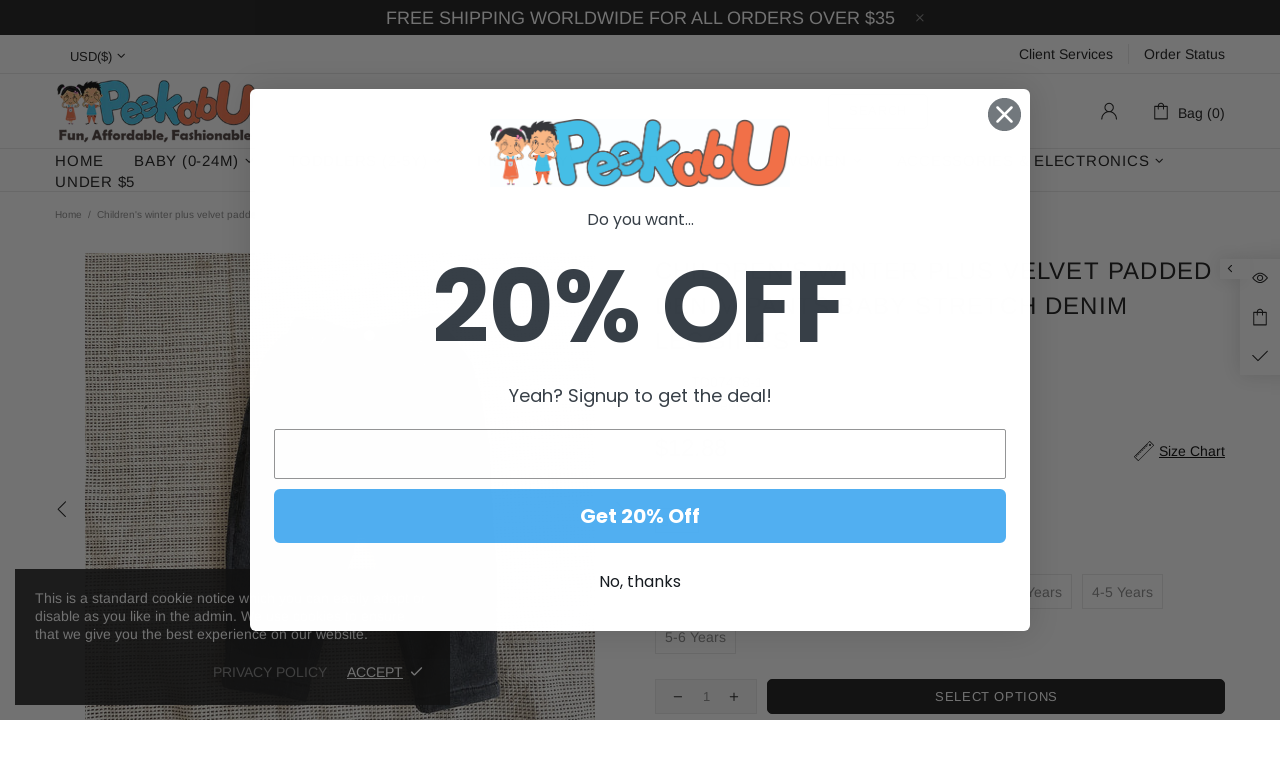

--- FILE ---
content_type: text/javascript; charset=utf-8
request_url: https://peekabu.com/products/childrens-winter-plus-velvet-padded-denim-pants-baby-stretch-denim-leggings.js
body_size: 1630
content:
{"id":7805509435641,"title":"Children's winter plus velvet padded denim pants baby stretch denim leggings","handle":"childrens-winter-plus-velvet-padded-denim-pants-baby-stretch-denim-leggings","description":"\u003cul\u003e\n\u003cli\u003eChildren's winter plus velvet padded denim pants baby stretch denim leggings\u003cbr\u003e\n\u003c\/li\u003e\n\u003cli\u003eSafety level: class a \u003c\/li\u003e\n\u003cli\u003e Main fabric composition: cotton \u003c\/li\u003e\n\u003cli\u003e Main fabric composition content: 70\u003c\/li\u003e\n\u003cli\u003e Applicable gender: neutral, boys, girls \u003c\/li\u003e\n\u003cli\u003e Suitable age group: 9 months to 6 years old \u003c\/li\u003e\n\u003cli\u003e Suitable season: winter\u003c\/li\u003e\n\u003c\/ul\u003e\n\u003cp style=\"text-align: center;\"\u003e\u003cstrong\u003e\u003cspan style=\"font-size: 16.0pt;color: #800080;\"\u003e\u003cimg src=\"https:\/\/cbu01.alicdn.com\/img\/ibank\/O1CN01mCiZj41aTBgQaCs46_!!3670293330-0-cib.jpg?__r__=1665227906948\" alt=\"2022_09_30_14_21_IMG_0137.JPG\"\u003e\u003cbr class=\"img-brk\"\u003e\u003cimg src=\"https:\/\/cbu01.alicdn.com\/img\/ibank\/O1CN01bn38xE1aTBgPvxkXL_!!3670293330-0-cib.jpg?__r__=1665227906949\" alt=\"2022_09_30_14_20_IMG_0139.JPG\"\u003e\u003cbr class=\"img-brk\"\u003e\u003cimg src=\"https:\/\/cbu01.alicdn.com\/img\/ibank\/O1CN01VJkuoO1aTBgW4cs0e_!!3670293330-0-cib.jpg?__r__=1665227906949\" alt=\"2022_09_30_14_19_IMG_0144.JPG\"\u003e\u003cbr class=\"img-brk\"\u003e\u003cimg src=\"https:\/\/cbu01.alicdn.com\/img\/ibank\/O1CN01nArfy51aTBgNZRerw_!!3670293330-0-cib.jpg?__r__=1665227906949\" alt=\"2022_09_30_14_19_IMG_0143.JPG\"\u003e\u003cbr class=\"img-brk\"\u003e\u003cimg src=\"https:\/\/cbu01.alicdn.com\/img\/ibank\/O1CN01djWVrD1aTBgYu4b1j_!!3670293330-0-cib.jpg?__r__=1665227906949\" alt=\"2022_09_30_14_19_IMG_0141.JPG\"\u003e\u003cbr class=\"img-brk\"\u003e\u003cimg src=\"https:\/\/cbu01.alicdn.com\/img\/ibank\/O1CN01sIKkLB1aTBgUDWbqb_!!3670293330-0-cib.jpg?__r__=1665227906950\" alt=\"2022_09_30_14_15_IMG_0152.JPG\"\u003e\u003cbr class=\"img-brk\"\u003e\u003cimg src=\"https:\/\/cbu01.alicdn.com\/img\/ibank\/O1CN01zG0WrW1aTBgGcVuf9_!!3670293330-0-cib.jpg?__r__=1665227906950\" alt=\"2022_09_30_14_16_IMG_0147.JPG\"\u003e\u003cbr class=\"img-brk\"\u003e\u003cimg src=\"https:\/\/cbu01.alicdn.com\/img\/ibank\/O1CN01FV8KtL1aTBgMo1Eh4_!!3670293330-0-cib.jpg?__r__=1665227906950\" alt=\"2022_09_30_14_18_IMG_0145.JPG\"\u003e\u003cbr\u003e\u003c\/span\u003e\u003c\/strong\u003e\u003c\/p\u003e","published_at":"2022-10-19T23:20:48-07:00","created_at":"2022-10-19T23:20:48-07:00","vendor":"Peekabu","type":"","tags":["12-24M large","12-24M small","2-3 years","3-4 years","4-5 years","5-6 years","9-12M","baby (0-24M)","baby boy","baby boy bottoms","baby girl","baby girl bottoms","Boy","Denim","Girl","kids (5-12)","kids boy","kids boy pants","kids girl","kids girl pants\/leggings","Neutral","Pants\/Leggings","toddler boys","toddler boys pants","toddler girls","toddler girls pants\/leggings","toddlers (2-5)","Winter"],"price":1288,"price_min":1288,"price_max":1288,"available":true,"price_varies":false,"compare_at_price":null,"compare_at_price_min":0,"compare_at_price_max":0,"compare_at_price_varies":false,"variants":[{"id":43430954828025,"title":"Black \/ 9-12 Months","option1":"Black","option2":"9-12 Months","option3":null,"sku":"TD07478-1","requires_shipping":true,"taxable":true,"featured_image":{"id":38077070475513,"product_id":7805509435641,"position":5,"created_at":"2022-10-19T23:22:29-07:00","updated_at":"2022-10-19T23:22:29-07:00","alt":null,"width":1920,"height":1920,"src":"https:\/\/cdn.shopify.com\/s\/files\/1\/0588\/8770\/0647\/products\/jpg_1359edbc-1be7-4f2b-b2f3-30be227bbc00.jpg?v=1666246949","variant_ids":[43430954828025,43430954860793,43430954893561,43430954926329,43430954959097,43430954991865]},"available":true,"name":"Children's winter plus velvet padded denim pants baby stretch denim leggings - Black \/ 9-12 Months","public_title":"Black \/ 9-12 Months","options":["Black","9-12 Months"],"price":1288,"weight":350,"compare_at_price":null,"inventory_management":"shopify","barcode":null,"featured_media":{"alt":null,"id":30667618287865,"position":5,"preview_image":{"aspect_ratio":1.0,"height":1920,"width":1920,"src":"https:\/\/cdn.shopify.com\/s\/files\/1\/0588\/8770\/0647\/products\/jpg_1359edbc-1be7-4f2b-b2f3-30be227bbc00.jpg?v=1666246949"}},"requires_selling_plan":false,"selling_plan_allocations":[]},{"id":43430954860793,"title":"Black \/ 12-24 Months, S","option1":"Black","option2":"12-24 Months, S","option3":null,"sku":"TD07478-2","requires_shipping":true,"taxable":true,"featured_image":{"id":38077070475513,"product_id":7805509435641,"position":5,"created_at":"2022-10-19T23:22:29-07:00","updated_at":"2022-10-19T23:22:29-07:00","alt":null,"width":1920,"height":1920,"src":"https:\/\/cdn.shopify.com\/s\/files\/1\/0588\/8770\/0647\/products\/jpg_1359edbc-1be7-4f2b-b2f3-30be227bbc00.jpg?v=1666246949","variant_ids":[43430954828025,43430954860793,43430954893561,43430954926329,43430954959097,43430954991865]},"available":true,"name":"Children's winter plus velvet padded denim pants baby stretch denim leggings - Black \/ 12-24 Months, S","public_title":"Black \/ 12-24 Months, S","options":["Black","12-24 Months, S"],"price":1288,"weight":350,"compare_at_price":null,"inventory_management":"shopify","barcode":null,"featured_media":{"alt":null,"id":30667618287865,"position":5,"preview_image":{"aspect_ratio":1.0,"height":1920,"width":1920,"src":"https:\/\/cdn.shopify.com\/s\/files\/1\/0588\/8770\/0647\/products\/jpg_1359edbc-1be7-4f2b-b2f3-30be227bbc00.jpg?v=1666246949"}},"requires_selling_plan":false,"selling_plan_allocations":[]},{"id":43430954893561,"title":"Black \/ 2-3 Years","option1":"Black","option2":"2-3 Years","option3":null,"sku":"TD07478-3","requires_shipping":true,"taxable":true,"featured_image":{"id":38077070475513,"product_id":7805509435641,"position":5,"created_at":"2022-10-19T23:22:29-07:00","updated_at":"2022-10-19T23:22:29-07:00","alt":null,"width":1920,"height":1920,"src":"https:\/\/cdn.shopify.com\/s\/files\/1\/0588\/8770\/0647\/products\/jpg_1359edbc-1be7-4f2b-b2f3-30be227bbc00.jpg?v=1666246949","variant_ids":[43430954828025,43430954860793,43430954893561,43430954926329,43430954959097,43430954991865]},"available":true,"name":"Children's winter plus velvet padded denim pants baby stretch denim leggings - Black \/ 2-3 Years","public_title":"Black \/ 2-3 Years","options":["Black","2-3 Years"],"price":1288,"weight":350,"compare_at_price":null,"inventory_management":"shopify","barcode":null,"featured_media":{"alt":null,"id":30667618287865,"position":5,"preview_image":{"aspect_ratio":1.0,"height":1920,"width":1920,"src":"https:\/\/cdn.shopify.com\/s\/files\/1\/0588\/8770\/0647\/products\/jpg_1359edbc-1be7-4f2b-b2f3-30be227bbc00.jpg?v=1666246949"}},"requires_selling_plan":false,"selling_plan_allocations":[]},{"id":43430954926329,"title":"Black \/ 3-4 Years","option1":"Black","option2":"3-4 Years","option3":null,"sku":"TD07478-4","requires_shipping":true,"taxable":true,"featured_image":{"id":38077070475513,"product_id":7805509435641,"position":5,"created_at":"2022-10-19T23:22:29-07:00","updated_at":"2022-10-19T23:22:29-07:00","alt":null,"width":1920,"height":1920,"src":"https:\/\/cdn.shopify.com\/s\/files\/1\/0588\/8770\/0647\/products\/jpg_1359edbc-1be7-4f2b-b2f3-30be227bbc00.jpg?v=1666246949","variant_ids":[43430954828025,43430954860793,43430954893561,43430954926329,43430954959097,43430954991865]},"available":true,"name":"Children's winter plus velvet padded denim pants baby stretch denim leggings - Black \/ 3-4 Years","public_title":"Black \/ 3-4 Years","options":["Black","3-4 Years"],"price":1288,"weight":350,"compare_at_price":null,"inventory_management":"shopify","barcode":null,"featured_media":{"alt":null,"id":30667618287865,"position":5,"preview_image":{"aspect_ratio":1.0,"height":1920,"width":1920,"src":"https:\/\/cdn.shopify.com\/s\/files\/1\/0588\/8770\/0647\/products\/jpg_1359edbc-1be7-4f2b-b2f3-30be227bbc00.jpg?v=1666246949"}},"requires_selling_plan":false,"selling_plan_allocations":[]},{"id":43430954959097,"title":"Black \/ 4-5 Years","option1":"Black","option2":"4-5 Years","option3":null,"sku":"TD07478-5","requires_shipping":true,"taxable":true,"featured_image":{"id":38077070475513,"product_id":7805509435641,"position":5,"created_at":"2022-10-19T23:22:29-07:00","updated_at":"2022-10-19T23:22:29-07:00","alt":null,"width":1920,"height":1920,"src":"https:\/\/cdn.shopify.com\/s\/files\/1\/0588\/8770\/0647\/products\/jpg_1359edbc-1be7-4f2b-b2f3-30be227bbc00.jpg?v=1666246949","variant_ids":[43430954828025,43430954860793,43430954893561,43430954926329,43430954959097,43430954991865]},"available":true,"name":"Children's winter plus velvet padded denim pants baby stretch denim leggings - Black \/ 4-5 Years","public_title":"Black \/ 4-5 Years","options":["Black","4-5 Years"],"price":1288,"weight":350,"compare_at_price":null,"inventory_management":"shopify","barcode":null,"featured_media":{"alt":null,"id":30667618287865,"position":5,"preview_image":{"aspect_ratio":1.0,"height":1920,"width":1920,"src":"https:\/\/cdn.shopify.com\/s\/files\/1\/0588\/8770\/0647\/products\/jpg_1359edbc-1be7-4f2b-b2f3-30be227bbc00.jpg?v=1666246949"}},"requires_selling_plan":false,"selling_plan_allocations":[]},{"id":43430954991865,"title":"Black \/ 5-6 Years","option1":"Black","option2":"5-6 Years","option3":null,"sku":"TD07478-6","requires_shipping":true,"taxable":true,"featured_image":{"id":38077070475513,"product_id":7805509435641,"position":5,"created_at":"2022-10-19T23:22:29-07:00","updated_at":"2022-10-19T23:22:29-07:00","alt":null,"width":1920,"height":1920,"src":"https:\/\/cdn.shopify.com\/s\/files\/1\/0588\/8770\/0647\/products\/jpg_1359edbc-1be7-4f2b-b2f3-30be227bbc00.jpg?v=1666246949","variant_ids":[43430954828025,43430954860793,43430954893561,43430954926329,43430954959097,43430954991865]},"available":true,"name":"Children's winter plus velvet padded denim pants baby stretch denim leggings - Black \/ 5-6 Years","public_title":"Black \/ 5-6 Years","options":["Black","5-6 Years"],"price":1288,"weight":350,"compare_at_price":null,"inventory_management":"shopify","barcode":null,"featured_media":{"alt":null,"id":30667618287865,"position":5,"preview_image":{"aspect_ratio":1.0,"height":1920,"width":1920,"src":"https:\/\/cdn.shopify.com\/s\/files\/1\/0588\/8770\/0647\/products\/jpg_1359edbc-1be7-4f2b-b2f3-30be227bbc00.jpg?v=1666246949"}},"requires_selling_plan":false,"selling_plan_allocations":[]},{"id":43430955024633,"title":"Blue \/ 9-12 Months","option1":"Blue","option2":"9-12 Months","option3":null,"sku":"TD07478-7","requires_shipping":true,"taxable":true,"featured_image":{"id":38077074702585,"product_id":7805509435641,"position":6,"created_at":"2022-10-19T23:23:08-07:00","updated_at":"2022-10-19T23:23:08-07:00","alt":null,"width":1920,"height":1920,"src":"https:\/\/cdn.shopify.com\/s\/files\/1\/0588\/8770\/0647\/products\/jpg_d5b80250-b497-4f7a-943e-3dbae81fd264.jpg?v=1666246988","variant_ids":[43430955024633,43430955057401,43430955090169,43430955122937,43430955155705,43430955188473]},"available":true,"name":"Children's winter plus velvet padded denim pants baby stretch denim leggings - Blue \/ 9-12 Months","public_title":"Blue \/ 9-12 Months","options":["Blue","9-12 Months"],"price":1288,"weight":350,"compare_at_price":null,"inventory_management":"shopify","barcode":null,"featured_media":{"alt":null,"id":30667622514937,"position":6,"preview_image":{"aspect_ratio":1.0,"height":1920,"width":1920,"src":"https:\/\/cdn.shopify.com\/s\/files\/1\/0588\/8770\/0647\/products\/jpg_d5b80250-b497-4f7a-943e-3dbae81fd264.jpg?v=1666246988"}},"requires_selling_plan":false,"selling_plan_allocations":[]},{"id":43430955057401,"title":"Blue \/ 12-24 Months, S","option1":"Blue","option2":"12-24 Months, S","option3":null,"sku":"TD07478-8","requires_shipping":true,"taxable":true,"featured_image":{"id":38077074702585,"product_id":7805509435641,"position":6,"created_at":"2022-10-19T23:23:08-07:00","updated_at":"2022-10-19T23:23:08-07:00","alt":null,"width":1920,"height":1920,"src":"https:\/\/cdn.shopify.com\/s\/files\/1\/0588\/8770\/0647\/products\/jpg_d5b80250-b497-4f7a-943e-3dbae81fd264.jpg?v=1666246988","variant_ids":[43430955024633,43430955057401,43430955090169,43430955122937,43430955155705,43430955188473]},"available":true,"name":"Children's winter plus velvet padded denim pants baby stretch denim leggings - Blue \/ 12-24 Months, S","public_title":"Blue \/ 12-24 Months, S","options":["Blue","12-24 Months, S"],"price":1288,"weight":350,"compare_at_price":null,"inventory_management":"shopify","barcode":null,"featured_media":{"alt":null,"id":30667622514937,"position":6,"preview_image":{"aspect_ratio":1.0,"height":1920,"width":1920,"src":"https:\/\/cdn.shopify.com\/s\/files\/1\/0588\/8770\/0647\/products\/jpg_d5b80250-b497-4f7a-943e-3dbae81fd264.jpg?v=1666246988"}},"requires_selling_plan":false,"selling_plan_allocations":[]},{"id":43430955090169,"title":"Blue \/ 2-3 Years","option1":"Blue","option2":"2-3 Years","option3":null,"sku":"TD07478-9","requires_shipping":true,"taxable":true,"featured_image":{"id":38077074702585,"product_id":7805509435641,"position":6,"created_at":"2022-10-19T23:23:08-07:00","updated_at":"2022-10-19T23:23:08-07:00","alt":null,"width":1920,"height":1920,"src":"https:\/\/cdn.shopify.com\/s\/files\/1\/0588\/8770\/0647\/products\/jpg_d5b80250-b497-4f7a-943e-3dbae81fd264.jpg?v=1666246988","variant_ids":[43430955024633,43430955057401,43430955090169,43430955122937,43430955155705,43430955188473]},"available":true,"name":"Children's winter plus velvet padded denim pants baby stretch denim leggings - Blue \/ 2-3 Years","public_title":"Blue \/ 2-3 Years","options":["Blue","2-3 Years"],"price":1288,"weight":350,"compare_at_price":null,"inventory_management":"shopify","barcode":null,"featured_media":{"alt":null,"id":30667622514937,"position":6,"preview_image":{"aspect_ratio":1.0,"height":1920,"width":1920,"src":"https:\/\/cdn.shopify.com\/s\/files\/1\/0588\/8770\/0647\/products\/jpg_d5b80250-b497-4f7a-943e-3dbae81fd264.jpg?v=1666246988"}},"requires_selling_plan":false,"selling_plan_allocations":[]},{"id":43430955122937,"title":"Blue \/ 3-4 Years","option1":"Blue","option2":"3-4 Years","option3":null,"sku":"TD07478-10","requires_shipping":true,"taxable":true,"featured_image":{"id":38077074702585,"product_id":7805509435641,"position":6,"created_at":"2022-10-19T23:23:08-07:00","updated_at":"2022-10-19T23:23:08-07:00","alt":null,"width":1920,"height":1920,"src":"https:\/\/cdn.shopify.com\/s\/files\/1\/0588\/8770\/0647\/products\/jpg_d5b80250-b497-4f7a-943e-3dbae81fd264.jpg?v=1666246988","variant_ids":[43430955024633,43430955057401,43430955090169,43430955122937,43430955155705,43430955188473]},"available":true,"name":"Children's winter plus velvet padded denim pants baby stretch denim leggings - Blue \/ 3-4 Years","public_title":"Blue \/ 3-4 Years","options":["Blue","3-4 Years"],"price":1288,"weight":350,"compare_at_price":null,"inventory_management":"shopify","barcode":null,"featured_media":{"alt":null,"id":30667622514937,"position":6,"preview_image":{"aspect_ratio":1.0,"height":1920,"width":1920,"src":"https:\/\/cdn.shopify.com\/s\/files\/1\/0588\/8770\/0647\/products\/jpg_d5b80250-b497-4f7a-943e-3dbae81fd264.jpg?v=1666246988"}},"requires_selling_plan":false,"selling_plan_allocations":[]},{"id":43430955155705,"title":"Blue \/ 4-5 Years","option1":"Blue","option2":"4-5 Years","option3":null,"sku":"TD07478-11","requires_shipping":true,"taxable":true,"featured_image":{"id":38077074702585,"product_id":7805509435641,"position":6,"created_at":"2022-10-19T23:23:08-07:00","updated_at":"2022-10-19T23:23:08-07:00","alt":null,"width":1920,"height":1920,"src":"https:\/\/cdn.shopify.com\/s\/files\/1\/0588\/8770\/0647\/products\/jpg_d5b80250-b497-4f7a-943e-3dbae81fd264.jpg?v=1666246988","variant_ids":[43430955024633,43430955057401,43430955090169,43430955122937,43430955155705,43430955188473]},"available":true,"name":"Children's winter plus velvet padded denim pants baby stretch denim leggings - Blue \/ 4-5 Years","public_title":"Blue \/ 4-5 Years","options":["Blue","4-5 Years"],"price":1288,"weight":350,"compare_at_price":null,"inventory_management":"shopify","barcode":null,"featured_media":{"alt":null,"id":30667622514937,"position":6,"preview_image":{"aspect_ratio":1.0,"height":1920,"width":1920,"src":"https:\/\/cdn.shopify.com\/s\/files\/1\/0588\/8770\/0647\/products\/jpg_d5b80250-b497-4f7a-943e-3dbae81fd264.jpg?v=1666246988"}},"requires_selling_plan":false,"selling_plan_allocations":[]},{"id":43430955188473,"title":"Blue \/ 5-6 Years","option1":"Blue","option2":"5-6 Years","option3":null,"sku":"TD07478-12","requires_shipping":true,"taxable":true,"featured_image":{"id":38077074702585,"product_id":7805509435641,"position":6,"created_at":"2022-10-19T23:23:08-07:00","updated_at":"2022-10-19T23:23:08-07:00","alt":null,"width":1920,"height":1920,"src":"https:\/\/cdn.shopify.com\/s\/files\/1\/0588\/8770\/0647\/products\/jpg_d5b80250-b497-4f7a-943e-3dbae81fd264.jpg?v=1666246988","variant_ids":[43430955024633,43430955057401,43430955090169,43430955122937,43430955155705,43430955188473]},"available":true,"name":"Children's winter plus velvet padded denim pants baby stretch denim leggings - Blue \/ 5-6 Years","public_title":"Blue \/ 5-6 Years","options":["Blue","5-6 Years"],"price":1288,"weight":350,"compare_at_price":null,"inventory_management":"shopify","barcode":null,"featured_media":{"alt":null,"id":30667622514937,"position":6,"preview_image":{"aspect_ratio":1.0,"height":1920,"width":1920,"src":"https:\/\/cdn.shopify.com\/s\/files\/1\/0588\/8770\/0647\/products\/jpg_d5b80250-b497-4f7a-943e-3dbae81fd264.jpg?v=1666246988"}},"requires_selling_plan":false,"selling_plan_allocations":[]}],"images":["\/\/cdn.shopify.com\/s\/files\/1\/0588\/8770\/0647\/products\/jpg_cf64ba61-85aa-4e96-ad35-f87adc281768.jpg?v=1666246866","\/\/cdn.shopify.com\/s\/files\/1\/0588\/8770\/0647\/products\/jpg_d95c7107-7c28-4077-ac86-64c89b81b7f7.jpg?v=1666246878","\/\/cdn.shopify.com\/s\/files\/1\/0588\/8770\/0647\/products\/jpg_c81a5a8a-a15d-44c2-9a6b-890f2ad9cebe.jpg?v=1666246887","\/\/cdn.shopify.com\/s\/files\/1\/0588\/8770\/0647\/products\/jpg_757b5558-d5ef-4f54-8cc2-19651cfcee58.jpg?v=1666246911","\/\/cdn.shopify.com\/s\/files\/1\/0588\/8770\/0647\/products\/jpg_1359edbc-1be7-4f2b-b2f3-30be227bbc00.jpg?v=1666246949","\/\/cdn.shopify.com\/s\/files\/1\/0588\/8770\/0647\/products\/jpg_d5b80250-b497-4f7a-943e-3dbae81fd264.jpg?v=1666246988"],"featured_image":"\/\/cdn.shopify.com\/s\/files\/1\/0588\/8770\/0647\/products\/jpg_cf64ba61-85aa-4e96-ad35-f87adc281768.jpg?v=1666246866","options":[{"name":"Color","position":1,"values":["Black","Blue"]},{"name":"Size","position":2,"values":["9-12 Months","12-24 Months, S","2-3 Years","3-4 Years","4-5 Years","5-6 Years"]}],"url":"\/products\/childrens-winter-plus-velvet-padded-denim-pants-baby-stretch-denim-leggings","media":[{"alt":null,"id":30667607212281,"position":1,"preview_image":{"aspect_ratio":1.0,"height":1920,"width":1920,"src":"https:\/\/cdn.shopify.com\/s\/files\/1\/0588\/8770\/0647\/products\/jpg_cf64ba61-85aa-4e96-ad35-f87adc281768.jpg?v=1666246866"},"aspect_ratio":1.0,"height":1920,"media_type":"image","src":"https:\/\/cdn.shopify.com\/s\/files\/1\/0588\/8770\/0647\/products\/jpg_cf64ba61-85aa-4e96-ad35-f87adc281768.jpg?v=1666246866","width":1920},{"alt":null,"id":30667608719609,"position":2,"preview_image":{"aspect_ratio":1.0,"height":1920,"width":1920,"src":"https:\/\/cdn.shopify.com\/s\/files\/1\/0588\/8770\/0647\/products\/jpg_d95c7107-7c28-4077-ac86-64c89b81b7f7.jpg?v=1666246878"},"aspect_ratio":1.0,"height":1920,"media_type":"image","src":"https:\/\/cdn.shopify.com\/s\/files\/1\/0588\/8770\/0647\/products\/jpg_d95c7107-7c28-4077-ac86-64c89b81b7f7.jpg?v=1666246878","width":1920},{"alt":null,"id":30667610259705,"position":3,"preview_image":{"aspect_ratio":1.0,"height":1920,"width":1920,"src":"https:\/\/cdn.shopify.com\/s\/files\/1\/0588\/8770\/0647\/products\/jpg_c81a5a8a-a15d-44c2-9a6b-890f2ad9cebe.jpg?v=1666246887"},"aspect_ratio":1.0,"height":1920,"media_type":"image","src":"https:\/\/cdn.shopify.com\/s\/files\/1\/0588\/8770\/0647\/products\/jpg_c81a5a8a-a15d-44c2-9a6b-890f2ad9cebe.jpg?v=1666246887","width":1920},{"alt":null,"id":30667612750073,"position":4,"preview_image":{"aspect_ratio":1.0,"height":1920,"width":1920,"src":"https:\/\/cdn.shopify.com\/s\/files\/1\/0588\/8770\/0647\/products\/jpg_757b5558-d5ef-4f54-8cc2-19651cfcee58.jpg?v=1666246911"},"aspect_ratio":1.0,"height":1920,"media_type":"image","src":"https:\/\/cdn.shopify.com\/s\/files\/1\/0588\/8770\/0647\/products\/jpg_757b5558-d5ef-4f54-8cc2-19651cfcee58.jpg?v=1666246911","width":1920},{"alt":null,"id":30667618287865,"position":5,"preview_image":{"aspect_ratio":1.0,"height":1920,"width":1920,"src":"https:\/\/cdn.shopify.com\/s\/files\/1\/0588\/8770\/0647\/products\/jpg_1359edbc-1be7-4f2b-b2f3-30be227bbc00.jpg?v=1666246949"},"aspect_ratio":1.0,"height":1920,"media_type":"image","src":"https:\/\/cdn.shopify.com\/s\/files\/1\/0588\/8770\/0647\/products\/jpg_1359edbc-1be7-4f2b-b2f3-30be227bbc00.jpg?v=1666246949","width":1920},{"alt":null,"id":30667622514937,"position":6,"preview_image":{"aspect_ratio":1.0,"height":1920,"width":1920,"src":"https:\/\/cdn.shopify.com\/s\/files\/1\/0588\/8770\/0647\/products\/jpg_d5b80250-b497-4f7a-943e-3dbae81fd264.jpg?v=1666246988"},"aspect_ratio":1.0,"height":1920,"media_type":"image","src":"https:\/\/cdn.shopify.com\/s\/files\/1\/0588\/8770\/0647\/products\/jpg_d5b80250-b497-4f7a-943e-3dbae81fd264.jpg?v=1666246988","width":1920}],"requires_selling_plan":false,"selling_plan_groups":[]}